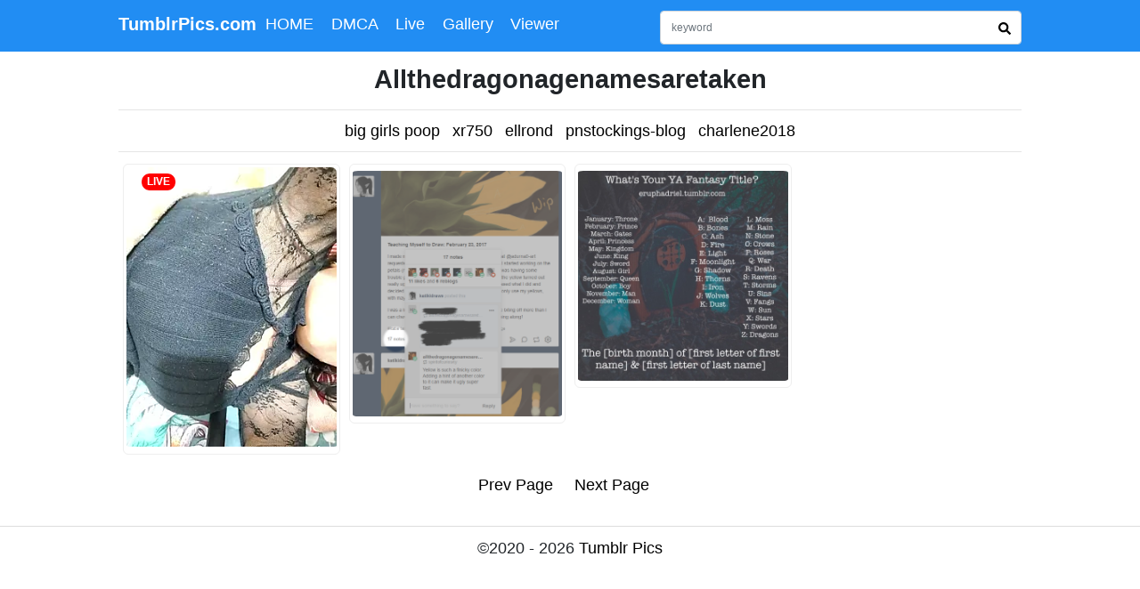

--- FILE ---
content_type: text/html; charset=UTF-8
request_url: https://tumblrpics.com/gallery/allthedragonagenamesaretaken.html
body_size: 2610
content:
<!doctype html><html lang="en"><head><meta charset="utf-8"><meta content="width=device-width, initial-scale=1" name="viewport"><title>Allthedragonagenamesaretaken - Tumblr Pics Gallery</title><meta id="des" name="description" content="Discover all tumblr pics for allthedragonagenamesaretaken, search the tumblr post and find the tumblr gallery and show all the tumblr photos gallery on tumblrpics.com."/><base href="/"><link rel="shortcut icon" href="/favicon.ico?2022" type="image/x-icon" /><link rel="canonical" href="https://tumblrpics.com/gallery/allthedragonagenamesaretaken.html"><link rel="amphtml" href="https://tumblrpics.com/gallery-amp/allthedragonagenamesaretaken.html"><link href="css-js/css/common.css?20257" type="text/css" rel="stylesheet" /><script type='text/javascript' src='https://platform-api.sharethis.com/js/sharethis.js#property=688a33a429e65322fc13034c&product=sop' async='async'></script><script type="application/ld+json">    {      "@context": "https://schema.org",      "@type": "WebSite",      "url": "https://tumblrpics.com/",      "potentialAction": {        "@type": "SearchAction",        "target": "https://tumblrpics.com/search.html?q={q}",        "query-input": "required name=q"      }    }</script><meta name="clckd" content="72edf4ab2057d0dc8f7e393a4f461fe8" /><meta name="referrer" content="same-origin"></head><body><svg xmlns="http://www.w3.org/2000/svg" style="display: none;"><symbol id="search" viewBox="0 0 512 512"><path d="M505 442.7L405.3 343c-4.5-4.5-10.6-7-17-7H372c27.6-35.3 44-79.7 44-128C416 93.1 322.9 0 208 0S0 93.1 0 208s93.1 208 208 208c48.3 0 92.7-16.4 128-44v16.3c0 6.4 2.5 12.5 7 17l99.7 99.7c9.4 9.4 24.6 9.4 33.9 0l28.3-28.3c9.4-9.4 9.4-24.6.1-34zM208 336c-70.7 0-128-57.2-128-128 0-70.7 57.2-128 128-128 70.7 0 128 57.2 128 128 0 70.7-57.2 128-128 128z"></path></symbol><symbol id="arrow-alt-circle-up" viewBox="0 0 512 512"><path d="M8 256C8 119 119 8 256 8s248 111 248 248-111 248-248 248S8 393 8 256zm292 116V256h70.9c10.7 0 16.1-13 8.5-20.5L264.5 121.2c-4.7-4.7-12.2-4.7-16.9 0l-115 114.3c-7.6 7.6-2.2 20.5 8.5 20.5H212v116c0 6.6 5.4 12 12 12h64c6.6 0 12-5.4 12-12z"></path></symbol><symbol id="calendar-alt" viewBox="0 0 448 512"><path d="M0 464c0 26.5 21.5 48 48 48h352c26.5 0 48-21.5 48-48V192H0v272zm320-196c0-6.6 5.4-12 12-12h40c6.6 0 12 5.4 12 12v40c0 6.6-5.4 12-12 12h-40c-6.6 0-12-5.4-12-12v-40zm0 128c0-6.6 5.4-12 12-12h40c6.6 0 12 5.4 12 12v40c0 6.6-5.4 12-12 12h-40c-6.6 0-12-5.4-12-12v-40zM192 268c0-6.6 5.4-12 12-12h40c6.6 0 12 5.4 12 12v40c0 6.6-5.4 12-12 12h-40c-6.6 0-12-5.4-12-12v-40zm0 128c0-6.6 5.4-12 12-12h40c6.6 0 12 5.4 12 12v40c0 6.6-5.4 12-12 12h-40c-6.6 0-12-5.4-12-12v-40zM64 268c0-6.6 5.4-12 12-12h40c6.6 0 12 5.4 12 12v40c0 6.6-5.4 12-12 12H76c-6.6 0-12-5.4-12-12v-40zm0 128c0-6.6 5.4-12 12-12h40c6.6 0 12 5.4 12 12v40c0 6.6-5.4 12-12 12H76c-6.6 0-12-5.4-12-12v-40zM400 64h-48V16c0-8.8-7.2-16-16-16h-32c-8.8 0-16 7.2-16 16v48H160V16c0-8.8-7.2-16-16-16h-32c-8.8 0-16 7.2-16 16v48H48C21.5 64 0 85.5 0 112v48h448v-48c0-26.5-21.5-48-48-48z"></path></symbol></svg><header><div class="top-header"><div class="top-nav"><div class="logo"><a href="https://tumblrpics.com/">TumblrPics.com</a></div><div class="menu"><ul class="nav"><li class="nav-item"><a class="nav-link" href="/">HOME</a></li><li class="nav-item"><a class="nav-link" href="https://tumblrpics.com/dmca.html">DMCA</a></li><li class="nav-item"><a class="nav-link" href="https://go.mavrtracktor.com?userId=98d6418bf6ca9d31b950619af2a476341e01ddb2575e09dff6a8e6d4056fb292" target="_blank">Live</a></li><li class="nav-item"><a class="nav-link" href="https://tumblrgallery.xyz/" target="_blank">Gallery</a></li><li class="nav-item"><a class="nav-link" href="https://tumbeviewer.com/" target="_blank">Viewer</a></li></ul></div><div id="search-box"><form action="search.html" method="get" ><input type="search" name="q" class="form-control" placeholder="keyword" id="word"><button class="btn btn-outline-secondary" type="submit" id="go-search" title="search keyword"><svg class="svg-ico svg-search"><use xlink:href="#search"/></svg></button></form></div></div></div></header><main><div class="search-list col-lg"><div class="search-tag"><strong>Allthedragonagenamesaretaken</strong></div><hr><div class="rand-keyword"><a href="gallery/big+girls+poop.html">big girls poop</a><a href="gallery/xr750-1.html">xr750</a><a href="gallery/ellrond.html">ellrond</a><a href="gallery/pnstockings-blog.html">pnstockings-blog</a><a href="gallery/charlene2018-1.html">charlene2018</a></div><hr><div class="row post-list"><div class="grid col-lg-3 col-md-4"><div class="post-wrap"><div class="photos-list"><a href="https://go.rmhfrtnd.com?userId=98d6418bf6ca9d31b950619af2a476341e01ddb2575e09dff6a8e6d4056fb292&action=signUpModalDirectLinkInteractiveClose&sound=on&onlineModels=Pihu_Chopra" target="_blank" title="Webcam Model (Pihu_Chopra)  is live.Free join now!"><img width="360" height="480" src="https://img.doppiocdn.com/thumbs/1768843740/201321422_webp" class="img-fluid photo-pading img-lazyload" alt="Webcam Model (Pihu_Chopra)  is live.Free join now!"></a></div><span class="ad-live">LIVE</span></div></div><div class="grid col-lg-3 col-md-4"><div class="post-wrap" id="5219675"><div class="photos-list"><a class="add-click-me" href="https://tumblrpics.com/pics/5219675.html"><img  data-width="500" data-height="585" width="500" height="585"  src="https://64.media.tumblr.com/79b169718cf6f38e699601b310a45b62/tumblr_om3bj1wBwV1umwhdco1_500.png" class="img-fluid photo-pading img-lazyload" alt="allthedragonagenamesaretaken:Ok, so as I have pointed out and I have seen others point out, the porn" title="allthedragonagenamesaretaken:Ok, so as I have pointed out and I have seen others point out, the porn"/></a></div><div class="poster"><div class="avatar"><a class="add-click-me" href="https://tumblrpics.com/pics/5219675.html">allthedragonagenamesaretaken:Ok, so as I have pointed out and I have seen others point out, the porn</a></div></div></div></div><div class="grid col-lg-3 col-md-4"><div class="post-wrap" id="5239069"><div class="photos-list"><a class="add-click-me" href="https://tumblrpics.com/pics/5239069.html"><img  data-width="500" data-height="500" width="500" height="500"  src="https://64.media.tumblr.com/708c5b4b83a4a2a37b7f42fcfe819b81/tumblr_nmrlzzRK9y1rjfh9io1_500.jpg" class="img-fluid photo-pading img-lazyload" alt="elvengirl:allthedragonagenamesaretaken:vladimirka:spiritofcuriosity:neverwithoutmyipod:dasacht:trite" title="elvengirl:allthedragonagenamesaretaken:vladimirka:spiritofcuriosity:neverwithoutmyipod:dasacht:trite"/></a></div><div class="poster"><div class="avatar"><a class="add-click-me" href="https://tumblrpics.com/pics/5239069.html">elvengirl:allthedragonagenamesaretaken:vladimirka:spiritofcuriosity:neverwithoutmyipod:dasacht:trite</a></div></div></div></div></div><div class="page-arrow"><span class="up-page"><a title="Pre Page" href="https://tumblrpics.com/gallery/allthedragonagenamesaretaken.html">Prev Page</a></span><span class="next-page"><a title="Next Page" href="https://tumblrpics.com/gallery/allthedragonagenamesaretaken.html">Next Page</a></span></div></div></main><footer><div class="footer"><span>©2020 - 2026 <a href="https://tumblrpics.com/">Tumblr Pics</a></span></div></footer><script type="text/javascript" src="https://unpkg.com/jquery@3.5.1/dist/jquery.min.js"></script><script type="text/javascript" src="https://unpkg.com/masonry-layout@4.2.2/dist/masonry.pkgd.min.js"></script><script type="text/javascript" src="css-js/js/jquery.lazyload.js"></script><script type="text/javascript" src="css-js/adu.code.js.php"></script><div class="back-top"><a href="javascript:;" title="Back to Top ^"><svg class="svg-ico svg-backtop"><use xlink:href="#arrow-alt-circle-up"/></svg></a></div><script type="text/javascript" src="css-js/js/common.js"></script><script type="text/javascript" src="css-js/js/default.js"></script><script async src="https://www.googletagmanager.com/gtag/js?id=UA-105224068-18"></script><script>  window.dataLayer = window.dataLayer || [];  function gtag(){dataLayer.push(arguments);}  gtag('js', new Date());  gtag('config', 'UA-105224068-18');</script></body></html>